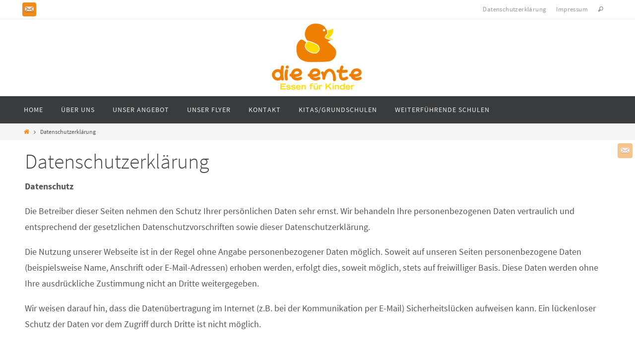

--- FILE ---
content_type: text/html; charset=UTF-8
request_url: http://die-ente-stolberg.de/datenschutzerklaerung/
body_size: 9493
content:
<!DOCTYPE html>
<html  xmlns="http://www.w3.org/1999/xhtml" prefix="" lang="de">
<head>
<meta name="viewport" content="width=device-width, user-scalable=no, initial-scale=1.0, minimum-scale=1.0, maximum-scale=1.0">
<meta http-equiv="Content-Type" content="text/html; charset=UTF-8" />
<link rel="profile" href="http://gmpg.org/xfn/11" />
<link rel="pingback" href="http://die-ente-stolberg.de/xmlrpc.php" />

<!-- BEGIN Metadata added by the Add-Meta-Tags WordPress plugin -->
<meta name="description" content="Datenschutz Die Betreiber dieser Seiten nehmen den Schutz Ihrer persönlichen Daten sehr ernst. Wir behandeln Ihre personenbezogenen Daten vertraulich und entsprechend der gesetzlichen Datenschutzvorschriften sowie dieser Datenschutzerklärung." />
<!-- END Metadata added by the Add-Meta-Tags WordPress plugin -->

<title>Datenschutzerklärung &#8211; Die Ente</title>
<link rel='dns-prefetch' href='//s.w.org' />
<link rel="alternate" type="application/rss+xml" title="Die Ente &raquo; Feed" href="http://die-ente-stolberg.de/feed/" />
<link rel="alternate" type="application/rss+xml" title="Die Ente &raquo; Kommentar-Feed" href="http://die-ente-stolberg.de/comments/feed/" />
		<script type="text/javascript">
			window._wpemojiSettings = {"baseUrl":"https:\/\/s.w.org\/images\/core\/emoji\/2.3\/72x72\/","ext":".png","svgUrl":"https:\/\/s.w.org\/images\/core\/emoji\/2.3\/svg\/","svgExt":".svg","source":{"concatemoji":"http:\/\/die-ente-stolberg.de\/wp-includes\/js\/wp-emoji-release.min.js?ver=4.8.25"}};
			!function(t,a,e){var r,i,n,o=a.createElement("canvas"),l=o.getContext&&o.getContext("2d");function c(t){var e=a.createElement("script");e.src=t,e.defer=e.type="text/javascript",a.getElementsByTagName("head")[0].appendChild(e)}for(n=Array("flag","emoji4"),e.supports={everything:!0,everythingExceptFlag:!0},i=0;i<n.length;i++)e.supports[n[i]]=function(t){var e,a=String.fromCharCode;if(!l||!l.fillText)return!1;switch(l.clearRect(0,0,o.width,o.height),l.textBaseline="top",l.font="600 32px Arial",t){case"flag":return(l.fillText(a(55356,56826,55356,56819),0,0),e=o.toDataURL(),l.clearRect(0,0,o.width,o.height),l.fillText(a(55356,56826,8203,55356,56819),0,0),e===o.toDataURL())?!1:(l.clearRect(0,0,o.width,o.height),l.fillText(a(55356,57332,56128,56423,56128,56418,56128,56421,56128,56430,56128,56423,56128,56447),0,0),e=o.toDataURL(),l.clearRect(0,0,o.width,o.height),l.fillText(a(55356,57332,8203,56128,56423,8203,56128,56418,8203,56128,56421,8203,56128,56430,8203,56128,56423,8203,56128,56447),0,0),e!==o.toDataURL());case"emoji4":return l.fillText(a(55358,56794,8205,9794,65039),0,0),e=o.toDataURL(),l.clearRect(0,0,o.width,o.height),l.fillText(a(55358,56794,8203,9794,65039),0,0),e!==o.toDataURL()}return!1}(n[i]),e.supports.everything=e.supports.everything&&e.supports[n[i]],"flag"!==n[i]&&(e.supports.everythingExceptFlag=e.supports.everythingExceptFlag&&e.supports[n[i]]);e.supports.everythingExceptFlag=e.supports.everythingExceptFlag&&!e.supports.flag,e.DOMReady=!1,e.readyCallback=function(){e.DOMReady=!0},e.supports.everything||(r=function(){e.readyCallback()},a.addEventListener?(a.addEventListener("DOMContentLoaded",r,!1),t.addEventListener("load",r,!1)):(t.attachEvent("onload",r),a.attachEvent("onreadystatechange",function(){"complete"===a.readyState&&e.readyCallback()})),(r=e.source||{}).concatemoji?c(r.concatemoji):r.wpemoji&&r.twemoji&&(c(r.twemoji),c(r.wpemoji)))}(window,document,window._wpemojiSettings);
		</script>
		<style type="text/css">
img.wp-smiley,
img.emoji {
	display: inline !important;
	border: none !important;
	box-shadow: none !important;
	height: 1em !important;
	width: 1em !important;
	margin: 0 .07em !important;
	vertical-align: -0.1em !important;
	background: none !important;
	padding: 0 !important;
}
</style>
<link rel='stylesheet' id='nirvanas-fonts-css'  href='http://die-ente-stolberg.de/wp-content/themes/nirvana/fonts/fontfaces.css?ver=1.3.3' type='text/css' media='all' />
<link rel='stylesheet' id='nirvanas-css'  href='http://die-ente-stolberg.de/wp-content/themes/nirvana/style.css?ver=1.3.3' type='text/css' media='all' />
<script type='text/javascript' src='http://die-ente-stolberg.de/wp-includes/js/jquery/jquery.js?ver=1.12.4'></script>
<script type='text/javascript' src='http://die-ente-stolberg.de/wp-includes/js/jquery/jquery-migrate.min.js?ver=1.4.1'></script>
<link rel='https://api.w.org/' href='http://die-ente-stolberg.de/wp-json/' />
<link rel="EditURI" type="application/rsd+xml" title="RSD" href="http://die-ente-stolberg.de/xmlrpc.php?rsd" />
<link rel="wlwmanifest" type="application/wlwmanifest+xml" href="http://die-ente-stolberg.de/wp-includes/wlwmanifest.xml" /> 
<meta name="generator" content="WordPress 4.8.25" />
<link rel="canonical" href="http://die-ente-stolberg.de/datenschutzerklaerung/" />
<link rel='shortlink' href='http://die-ente-stolberg.de/?p=39' />
<link rel="alternate" type="application/json+oembed" href="http://die-ente-stolberg.de/wp-json/oembed/1.0/embed?url=http%3A%2F%2Fdie-ente-stolberg.de%2Fdatenschutzerklaerung%2F" />
<link rel="alternate" type="text/xml+oembed" href="http://die-ente-stolberg.de/wp-json/oembed/1.0/embed?url=http%3A%2F%2Fdie-ente-stolberg.de%2Fdatenschutzerklaerung%2F&#038;format=xml" />
<style type="text/css"> #header-container { width: 1200px;} #header-container, #access >.menu, #forbottom, #colophon, #footer-widget-area, #topbar-inner, .ppbox, #pp-afterslider #container, #breadcrumbs-box { max-width: 1200px; } @media (max-width: 800px) { #header-container {position: relative !important;} #branding {height: auto !important;}}#container.one-column { } #container.two-columns-right #secondary { width:300px; float:right; } #container.two-columns-right #content { width:810px; float:left; } /*fallback*/ #container.two-columns-right #content { width:calc(100% - 330px); float:left; } #container.two-columns-left #primary { width:300px; float:left; } #container.two-columns-left #content { width:810px; float:right; } /*fallback*/ #container.two-columns-left #content { width:-moz-calc(100% - 330px); float:right; width:-webkit-calc(100% - 330px); width:calc(100% - 330px); } #container.three-columns-right .sidey { width:150px; float:left; } #container.three-columns-right #primary { margin-left:30px; margin-right:30px; } #container.three-columns-right #content { width:780px; float:left; } /*fallback*/ #container.three-columns-right #content { width:-moz-calc(100% - 360px); float:left; width:-webkit-calc(100% - 360px); width:calc(100% - 360px);} #container.three-columns-left .sidey { width:150px; float:left; } #container.three-columns-left #secondary {margin-left:30px; margin-right:30px; } #container.three-columns-left #content { width:780px; float:right;} /*fallback*/ #container.three-columns-left #content { width:-moz-calc(100% - 360px); float:right; width:-webkit-calc(100% - 360px); width:calc(100% - 360px); } #container.three-columns-sided .sidey { width:150px; float:left; } #container.three-columns-sided #secondary { float:right; } #container.three-columns-sided #content { width:780px; float:right; /*fallback*/ width:-moz-calc(100% - 360px); float:right; width:-webkit-calc(100% - 360px); float:right; width:calc(100% - 360px); float:right; margin: 0 180px 0 -1140px; } body { font-family: "Source Sans Pro"; } #content h1.entry-title a, #content h2.entry-title a, #content h1.entry-title , #content h2.entry-title { font-family: inherit; } .widget-title, .widget-title a { line-height: normal; font-family: inherit; } .widget-container, .widget-container a { font-family: inherit; } .entry-content h1, .entry-content h2, .entry-content h3, .entry-content h4, .entry-content h5, .entry-content h6, #comments #reply-title, .nivo-caption h2, #front-text1 h1, #front-text2 h1, h3.column-header-image { font-family: inherit; } #site-title span a { font-family: inherit; } #access ul li a, #access ul li a span { font-family: inherit; } body { color: #555555; background-color: #FFFFFF } a { color: #f08a19; } a:hover,.entry-meta span a:hover, .comments-link a:hover, body.coldisplay2 #front-columns a:active { color: #f08a19; } a:active {background-color:#f08a19; color:#FFFFFF; } .entry-meta a:hover, .widget-container a:hover, .footer2 a:hover { border-bottom-color: #CCCCCC; } .sticky h2.entry-title a {background-color:#f08a19; color:#FFFFFF;} #header { background-color: ; } #site-title span a { color:#f08a19; } #site-description { color:#666666; } .socials a:hover .socials-hover { background-color: #f08a19; } .socials-hover { background-color: #f08a19; } /* Main menu top level */ #access a, #nav-toggle span { color: #EEEEEE; } #access, #nav-toggle, #access ul li {background-color: #3A3B3D; } #access > .menu > ul > li > a > span { } #access ul li:hover {background-color: #f08a19; color:#FFFFFF; } #access ul > li.current_page_item , #access ul > li.current-menu-item , #access ul > li.current_page_ancestor , #access ul > li.current-menu-ancestor { background-color: #47484a; } /* Main menu Submenus */ #access ul ul li, #access ul ul { background-color:#f08a19; } #access ul ul li a {color:#FFFFFF} #access ul ul li:hover {background:#fe9827} #breadcrumbs {background:#f5f5f5} #access ul ul li.current_page_item, #access ul ul li.current-menu-item, #access ul ul li.current_page_ancestor , #access ul ul li.current-menu-ancestor { background-color:#fe9827; } #topbar { background-color: #FFFFFF; border-bottom-color:#ebebeb; } .menu-header-search .searchform {background: #F7F7F7;} .topmenu ul li a, .search-icon:before { color: #999999; } .topmenu ul li a:hover { color: #FFFFFF; background-color: #f08a19; } .search-icon:hover:before { color: #f08a19; } #main { background-color: #FFFFFF; } #author-info, #entry-author-info, .page-title { border-color: #CCCCCC; } .page-title-text {border-color: #f08a19; } .page-title span {border-color: #f08a19; } #entry-author-info #author-avatar, #author-info #author-avatar { border-color: #EEEEEE; } .avatar-container:before {background-color:#f08a19;} .sidey .widget-container { color: #555555; background-color: ; } .sidey .widget-title { color: #f08a19; background-color: ;border-color:#CCCCCC;} .sidey .widget-container a {color:;} .sidey .widget-container a:hover {color:;} .widget-title span {border-color:#f08a19;} .entry-content h1, .entry-content h2, .entry-content h3, .entry-content h4, .entry-content h5, .entry-content h6 { color: #444444; } .entry-title, .entry-title a { color: #444444; } .entry-title a:hover { color: #000000; } #content span.entry-format { color: #CCCCCC; } #footer { color: #AAAAAA; background-color: #F5F5F5; } #footer2 { color: #AAAAAA; background-color: #3A3B3D; } #sfooter-full { background-color: #353638; } .footermenu ul li { border-color: #494a4c; } .footermenu ul li:hover { border-color: #5d5e60; } #footer a { color: ; } #footer a:hover { color: ; } #footer2 a, .footermenu ul li:after { color: ; } #footer2 a:hover { color: ; } #footer .widget-container { color: #555555; background-color: ; } #footer .widget-title { color: #f08a19; background-color: ;border-color:#CCCCCC;} a.continue-reading-link { color:#f08a19; border-color:#f08a19; } a.continue-reading-link:hover { background-color:#f08a19 !important; color:#FFFFFF !important; } #cryout_ajax_more_trigger {border:1px solid #CCCCCC; } #cryout_ajax_more_trigger:hover {background-color:#F7F7F7;} a.continue-reading-link i.icon-right-dir {color:#f08a19} a.continue-reading-link:hover i.icon-right-dir {color:#FFFFFF} .page-link a, .page-link > span > em {border-color:#CCCCCC} .columnmore a {background:#f08a19;color:#F7F7F7} .columnmore a:hover {background:#f08a19;} .file, .button, #respond .form-submit input#submit, input[type="submit"], input[type="reset"] { background-color: #FFFFFF; border-color: #CCCCCC; } .button:hover, #respond .form-submit input#submit:hover { background-color: #F7F7F7; } .entry-content tr th, .entry-content thead th { color: #444444; } #content tr th { background-color: #f08a19;color:#FFFFFF; } #content tr.even { background-color: #F7F7F7; } hr { background-color: #CCCCCC; } input[type="text"], input[type="password"], input[type="email"], textarea, select, input[type="color"],input[type="date"],input[type="datetime"],input[type="datetime-local"],input[type="month"],input[type="number"],input[type="range"], input[type="search"],input[type="tel"],input[type="time"],input[type="url"],input[type="week"] { /*background-color: #F7F7F7;*/ border-color: #CCCCCC #EEEEEE #EEEEEE #CCCCCC; color: #555555; } input[type="submit"], input[type="reset"] { color: #555555; } input[type="text"]:hover, input[type="password"]:hover, input[type="email"]:hover, textarea:hover, input[type="color"]:hover, input[type="date"]:hover, input[type="datetime"]:hover, input[type="datetime-local"]:hover, input[type="month"]:hover, input[type="number"]:hover, input[type="range"]:hover, input[type="search"]:hover, input[type="tel"]:hover, input[type="time"]:hover, input[type="url"]:hover, input[type="week"]:hover { background-color: rgba(247,247,247,0.4); } .entry-content code {background-color:#F7F7F7; border-color: rgba(240,138,25,0.1);} .entry-content pre { border-color: #CCCCCC;} abbr, acronym { border-color: #555555; } .comment-meta a { color: #999999; } #respond .form-allowed-tags { color: #999999; } .comment .reply a{ border-color: #EEEEEE; } .comment .reply a:hover {color: #f08a19; } .entry-meta {border-color:#EEEEEE;} .entry-meta .icon-metas:before {color:#CB5920;} .entry-meta span a, .comments-link a {color:;} .entry-meta span a:hover, .comments-link a:hover {color:;} .entry-meta span, .entry-utility span, .footer-tags {color:#999999;} .nav-next a:hover, .nav-previous a:hover {background:#f08a19;color:#FFFFFF;} .pagination { border-color:#ededed;} .pagination a:hover { background: #f08a19;color: #FFFFFF ;} h3#comments-title {border-color:#CCCCCC} h3#comments-title span {background: #f08a19;color: #FFFFFF ;} .comment-details {border-color:#EEEEEE} .searchform input[type="text"] {color:#999999;} .searchform:after {background-color:#f08a19;} .searchform:hover:after {background-color:#f08a19;} .searchsubmit[type="submit"] {color:#F7F7F7} li.menu-main-search .searchform .s {background-color:#FFFFFF;} li.menu-main-search .searchsubmit[type="submit"] {color:#999999;} .caption-accented .wp-caption { background-color:rgba(240,138,25,0.8); color:#FFFFFF;} .nirvana-image-one .entry-content img[class*='align'],.nirvana-image-one .entry-summary img[class*='align'], .nirvana-image-two .entry-content img[class*='align'],.nirvana-image-two .entry-summary img[class*='align'] { border-color:#f08a19;} #content p, #content ul, #content ol, #content, .ppbox { text-align:Default ; } #content p, #content ul, #content ol, .widget-container, .widget-container a, table, table td, .ppbox , .navigation, #content dl, #content { font-size:18px;line-height:1.8em; word-spacing:Default; letter-spacing:Default; } #content h1.entry-title, #content h2.entry-title { font-size:42px ;} .widget-title, .widget-title a { font-size:22px ;} .widget-container, .widget-container a { font-size:18px ;} #content .entry-content h1, #pp-afterslider h1 { font-size: 42px;} #content .entry-content h2, #pp-afterslider h2 { font-size: 36px;} #content .entry-content h3, #pp-afterslider h3 { font-size: 31px;} #content .entry-content h4, #pp-afterslider h4 { font-size: 26px;} #content .entry-content h5, #pp-afterslider h5 { font-size: 21px;} #content .entry-content h6, #pp-afterslider h6 { font-size: 16px;} #site-title span a { font-size:46px ;} #access ul li a { font-size:14px ;} #access ul ul ul a {font-size:12px;} .nocomments, .nocomments2 {display:none;} #header-container > div { margin:0px 0 0 0px;} #content p, #content ul, #content ol, #content dd, #content pre, #content hr { margin-bottom: 1.0em; } article footer.entry-meta {display:none;} #toTop:hover .icon-back2top:before {color:#f08a19;} #main {margin-top:5px; } #forbottom {padding-left: 0px; padding-right: 0px;} #header-widget-area { width: 33%; } #branding { height:150px; } @media (max-width: 1920px) {#branding, #bg_image { height:auto; max-width:100%; min-height:inherit !important; } } </style> 
<style type="text/css">/* Nirvana Custom CSS */</style>
<!--[if lt IE 9]>
<script>
document.createElement('header');
document.createElement('nav');
document.createElement('section');
document.createElement('article');
document.createElement('aside');
document.createElement('footer');
</script>
<![endif]-->
</head>
<body class="page-template-default page page-id-39 nirvana-image-one caption-simple nirvana-menu-left">


<div id="wrapper" class="hfeed">
<div id="topbar" ><div id="topbar-inner"> <div class="socials" id="sheader">
			<a  target="_blank"  href="mailto:info@die-ente-stolberg.de"
			class="socialicons social-Mail" title="Mail">
				<img alt="Mail" src="http://die-ente-stolberg.de/wp-content/themes/nirvana/images/socials/Mail.png" />
			</a></div><nav class="topmenu"><ul id="menu-oben" class="menu"><li id="menu-item-42" class="menu-item menu-item-type-post_type menu-item-object-page current-menu-item page_item page-item-39 current_page_item menu-item-42"><a href="http://die-ente-stolberg.de/datenschutzerklaerung/">Datenschutzerklärung</a></li>
<li id="menu-item-43" class="menu-item menu-item-type-post_type menu-item-object-page menu-item-43"><a href="http://die-ente-stolberg.de/impressum/">Impressum</a></li>
<li class='menu-header-search'>
							<i class='search-icon'></i> 
<form role="search" method="get" class="searchform" action="http://die-ente-stolberg.de/">
	<label>
		<span class="screen-reader-text">Search for:</span>
		<input type="search" class="s" placeholder="Suchen" value="" name="s" />
	</label>
	<button type="submit" class="searchsubmit"><span class="screen-reader-text">Suchen</span><i class="icon-search"></i></button>
</form>
</li></ul></nav> </div></div>
<div class="socials" id="srights">
			<a  target="_blank"  href="mailto:info@die-ente-stolberg.de"
			class="socialicons social-Mail" title="Mail">
				<img alt="Mail" src="http://die-ente-stolberg.de/wp-content/themes/nirvana/images/socials/Mail.png" />
			</a></div>
<div id="header-full">
	<header id="header">
		<div id="masthead">
					<div id="branding" role="banner" >
				<div id="header-container"><div class="site-identity"><a id="logo" href="http://die-ente-stolberg.de/" ><img title="Die Ente" alt="Die Ente" src="http://die-ente-stolberg.de/wp-content/uploads/2017/05/header.jpg" /></a></div></div>								<div style="clear:both;"></div>
			</div><!-- #branding -->
			<a id="nav-toggle"><span>&nbsp;</span></a>
			<nav id="access" role="navigation">
				<div class="skip-link screen-reader-text"><a href="#content" title="Zum Inhalt springen">Zum Inhalt springen</a></div>
<div class="menu"><ul id="prime_nav" class="menu"><li id="menu-item-79" class="menu-item menu-item-type-custom menu-item-object-custom menu-item-79"><a href="http://www.die-ente-stolberg.de/"><span>Home</span></a></li>
<li id="menu-item-63" class="menu-item menu-item-type-post_type menu-item-object-page menu-item-63"><a href="http://die-ente-stolberg.de/ueber-uns/"><span>Über uns</span></a></li>
<li id="menu-item-66" class="menu-item menu-item-type-post_type menu-item-object-page menu-item-66"><a href="http://die-ente-stolberg.de/unser-angebot/"><span>Unser Angebot</span></a></li>
<li id="menu-item-108" class="menu-item menu-item-type-custom menu-item-object-custom menu-item-108"><a href="http://die-ente-stolberg.de/wp-content/uploads/2017/06/EnteFlyer_web.pdf"><span>Unser Flyer</span></a></li>
<li id="menu-item-59" class="menu-item menu-item-type-post_type menu-item-object-page menu-item-59"><a href="http://die-ente-stolberg.de/kontakt/"><span>Kontakt</span></a></li>
<li id="menu-item-82" class="menu-item menu-item-type-post_type menu-item-object-page menu-item-82"><a href="http://die-ente-stolberg.de/downloads/"><span>Kitas/Grundschulen</span></a></li>
<li id="menu-item-173" class="menu-item menu-item-type-post_type menu-item-object-page menu-item-173"><a href="http://die-ente-stolberg.de/weiterfuehrende-schulen/"><span>weiterführende Schulen</span></a></li>
</ul></div>			</nav><!-- #access -->
			
			
		</div><!-- #masthead -->
	</header><!-- #header -->
</div><!-- #header-full -->

<div style="clear:both;height:0;"> </div>
<div id="breadcrumbs"><div id="breadcrumbs-box"><a href="http://die-ente-stolberg.de"><i class="icon-homebread"></i><span class="screen-reader-text">Home</span></a><i class="icon-angle-right"></i> <span class="current">Datenschutzerklärung</span></div></div><div id="main">
		<div id="toTop"><i class="icon-back2top"></i> </div>	<div  id="forbottom" >
		
		<div style="clear:both;"> </div>		<section id="container" class="one-column">

			<div id="content" role="main">
			
				
				<div id="post-39" class="post-39 page type-page status-publish hentry">
											<h1 class="entry-title">Datenschutzerklärung</h1>
					
					<div class="entry-content">
						<p><strong>Datenschutz</strong></p>
<p>Die Betreiber dieser Seiten nehmen den Schutz Ihrer persönlichen Daten sehr ernst. Wir behandeln Ihre personenbezogenen Daten vertraulich und entsprechend der gesetzlichen Datenschutzvorschriften sowie dieser Datenschutzerklärung.</p>
<p>Die Nutzung unserer Webseite ist in der Regel ohne Angabe personenbezogener Daten möglich. Soweit auf unseren Seiten personenbezogene Daten (beispielsweise Name, Anschrift oder E-Mail-Adressen) erhoben werden, erfolgt dies, soweit möglich, stets auf freiwilliger Basis. Diese Daten werden ohne Ihre ausdrückliche Zustimmung nicht an Dritte weitergegeben.</p>
<p>Wir weisen darauf hin, dass die Datenübertragung im Internet (z.B. bei der Kommunikation per E-Mail) Sicherheitslücken aufweisen kann. Ein lückenloser Schutz der Daten vor dem Zugriff durch Dritte ist nicht möglich.</p>
<p>&nbsp;</p>
<p><strong>Datenschutzerklärung für die Nutzung von Facebook-Plugins (Like-Button)</strong></p>
<p>Auf unseren Seiten sind Plugins des sozialen Netzwerks Facebook, Anbieter Facebook Inc., 1 Hacker Way, Menlo Park, California 94025, USA, integriert. Die Facebook-Plugins erkennen Sie an dem Facebook-Logo oder dem „Like-Button“ („Gefällt mir“) auf unserer Seite. Eine Übersicht über die Facebook-Plugins finden Sie hier: <a href="http://developers.facebook.com/docs/plugins/">http://developers.facebook.com/docs/plugins/</a>.</p>
<p>Wenn Sie unsere Seiten besuchen, wird über das Plugin eine direkte Verbindung zwischen Ihrem Browser und dem Facebook-Server hergestellt. Facebook erhält dadurch die Information, dass Sie mit Ihrer IP-Adresse unsere Seite besucht haben. Wenn Sie den Facebook „Like-Button“ anklicken während Sie in Ihrem Facebook-Account eingeloggt sind, können Sie die Inhalte unserer Seiten auf Ihrem Facebook-Profil verlinken. Dadurch kann Facebook den Besuch unserer Seiten Ihrem Benutzerkonto zuordnen. Wir weisen darauf hin, dass wir als Anbieter der Seiten keine Kenntnis vom Inhalt der übermittelten Daten sowie deren Nutzung durch Facebook erhalten. Weitere Informationen hierzu finden Sie in der Datenschutzerklärung von Facebook unter <a href="http://de-de.facebook.com/policy.php">http://de-de.facebook.com/policy.php</a>.</p>
<p>Wenn Sie nicht wünschen, dass Facebook den Besuch unserer Seiten Ihrem Facebook- Nutzerkonto zuordnen kann, loggen Sie sich bitte aus Ihrem Facebook-Benutzerkonto aus.</p>
<p>&nbsp;</p>
<p><strong>Datenschutzerklärung für die Nutzung von Google Analytics</strong></p>
<p>Diese Website nutzt Funktionen des  Webanalysedienstes Google Analytics. Anbieter ist die Google Inc. 1600 Amphitheatre Parkway Mountain View, CA 94043, USA. Google Analytics verwendet sog. „Cookies“. Das sind Textdateien, die auf Ihrem Computer gespeichert werden und die eine Analyse der Benutzung der Website durch Sie ermöglichen. Die durch den Cookie erzeugten Informationen über Ihre Benutzung dieser Website werden in der Regel an einen Server von Google in den USA übertragen und dort gespeichert.</p>
<p>Im Falle der Aktivierung der IP-Anonymisierung auf dieser Webseite wird Ihre IP-Adresse von Google jedoch innerhalb von Mitgliedstaaten der Europäischen Union oder in anderen Vertragsstaaten des Abkommens über den Europäischen Wirtschaftsraum zuvor gekürzt. Nur in Ausnahmefällen wird die volle IP-Adresse an einen Server von Google in den USA übertragen und dort gekürzt. Im Auftrag des Betreibers dieser Website wird Google diese Informationen benutzen, um Ihre Nutzung der Website auszuwerten, um Reports über die Websiteaktivitäten zusammenzustellen und um weitere mit der Websitenutzung und der Internetnutzung verbundene Dienstleistungen gegenüber dem Websitebetreiber zu erbringen. Die im Rahmen von Google Analytics von Ihrem Browser übermittelte IP-Adresse wird nicht mit anderen Daten von Google zusammengeführt.</p>
<p>Sie können die Speicherung der Cookies durch eine entsprechende Einstellung Ihrer Browser-Software verhindern; wir weisen Sie jedoch darauf hin, dass Sie in diesem Fall gegebenenfalls nicht sämtliche Funktionen dieser Website vollumfänglich werden nutzen können. Sie können darüber hinaus die Erfassung der durch das Cookie erzeugten und auf Ihre Nutzung der Website bezogenen Daten (inkl. Ihrer IP-Adresse) an Google sowie die Verarbeitung dieser Daten durch Google verhindern, indem sie das unter dem folgenden Link verfügbare Browser-Plugin herunterladen und installieren: <a href="http://tools.google.com/dlpage/gaoptout?hl=de">http://tools.google.com/dlpage/gaoptout?hl=de</a></p>
<p>&nbsp;</p>
<p><strong>Datenschutzerklärung für die Nutzung von Google +1</strong></p>
<p>Unsere Seiten nutzen Funktionen von Google +1. Anbieter ist die Google Inc. 1600 Amphitheatre Parkway Mountain View, CA 94043,  USA.</p>
<p>Erfassung und Weitergabe von Informationen: Mithilfe der Google +1-Schaltfläche können Sie Informationen weltweit veröffentlichen. über die Google +1-Schaltfläche erhalten Sie und andere Nutzer personalisierte Inhalte von Google und unseren Partnern. Google speichert sowohl die Information, dass Sie für einen Inhalt +1 gegeben haben, als auch Informationen über die Seite, die Sie beim Klicken auf +1 angesehen haben. Ihre +1 können als Hinweise zusammen mit Ihrem Profilnamen und Ihrem Foto in Google-Diensten, wie etwa in Suchergebnissen oder in Ihrem Google-Profil, oder an anderen Stellen auf Websites und Anzeigen im Internet eingeblendet werden. Google zeichnet Informationen über Ihre +1-Aktivitäten auf, um die Google-Dienste für Sie und andere zu verbessern. Um die Google +1-Schaltfläche verwenden zu können, benötigen Sie ein weltweit sichtbares, öffentliches Google-Profil, das zumindest den für das Profil gewählten Namen enthalten muss. Dieser Name wird in allen Google-Diensten verwendet. In manchen Fällen kann dieser Name auch einen anderen Namen ersetzen, den Sie beim Teilen von Inhalten über Ihr Google-Konto verwendet haben. Die Identität Ihres Google- Profils kann Nutzern angezeigt werden, die Ihre E-Mail-Adresse kennen oder über andere identifizierende Informationen von Ihnen verfügen.</p>
<p>Verwendung der erfassten Informationen: Neben den oben erläuterten Verwendungszwecken werden die von Ihnen bereitgestellten Informationen gemäß den geltenden Google-Datenschutzbestimmungen genutzt. Google veröffentlicht möglicherweise zusammengefasste Statistiken über die +1-Aktivitäten der Nutzer bzw. gibt diese an Nutzer und Partner weiter, wie etwa Publisher, Inserenten oder verbundene Websites.</p>
<p>&nbsp;</p>
<p><strong>Auskunft, Löschung, Sperrung</strong></p>
<p>Sie haben jederzeit das Recht auf unentgeltliche Auskunft über Ihre gespeicherten personenbezogenen Daten, deren Herkunft und Empfänger und den Zweck der Datenverarbeitung sowie ein Recht auf Berichtigung, Sperrung oder Löschung dieser Daten. Hierzu sowie zu weiteren Fragen zum Thema personenbezogene Daten können Sie sich jederzeit unter der im Impressum angegebenen Adresse an uns wenden.</p>
<p>&nbsp;</p>
<p><strong>Cookies</strong></p>
<p>Die Internetseiten verwenden teilweise so genannte Cookies. Cookies richten auf Ihrem Rechner keinen Schaden an und enthalten keine Viren. Cookies dienen dazu, unser Angebot nutzerfreundlicher, effektiver und sicherer zu machen. Cookies sind kleine Textdateien, die auf Ihrem Rechner abgelegt werden und die Ihr Browser speichert.</p>
<p>Die meisten der von uns verwendeten Cookies sind so genannte „Session-Cookies“. Sie werden nach Ende Ihres Besuchs automatisch gelöscht. Andere Cookies bleiben auf Ihrem Endgerät gespeichert, bis Sie diese löschen. Diese Cookies ermöglichen es uns, Ihren Browser beim nächsten Besuch wiederzuerkennen.</p>
<p>Sie können Ihren Browser so einstellen, dass Sie über das Setzen von Cookies informiert werden und Cookies nur im Einzelfall erlauben, die Annahme von Cookies für bestimmte Fälle oder generell ausschließen sowie das automatische Löschen der Cookies beim Schließen des Browser aktivieren. Bei der Deaktivierung von Cookies kann die Funktionalität dieser Website eingeschränkt sein.</p>
<p>&nbsp;</p>
<p><strong>Kontaktformular</strong></p>
<p>Wenn Sie uns per Kontaktformular Anfragen zukommen lassen, werden Ihre Angaben aus dem Anfrageformular inklusive der von Ihnen dort angegebenen Kontaktdaten zwecks Bearbeitung der Anfrage und für den Fall von Anschlussfragen bei uns gespeichert. Diese Daten geben wir nicht ohne Ihre Einwilligung weiter.</p>
<p>&nbsp;</p>
<p><strong>Widerspruch Werbe-Mails</strong></p>
<p>Der Nutzung von im Rahmen der Impressumspflicht veröffentlichten Kontaktdaten zur Übersendung von nicht ausdrücklich angeforderter Werbung und Informationsmaterialien wird hiermit widersprochen. Die Betreiber der Seiten behalten sich ausdrücklich rechtliche Schritte im Falle der unverlangten Zusendung von Werbeinformationen, etwa durch Spam-E-Mails, vor.</p>
						<div style="clear:both;"></div>
																	</div><!-- .entry-content -->
				</div><!-- #post-## -->

				 <div id="comments" class="hideme">  <p class="nocomments2">Kommentare sind geschlossen</p> </div><!-- #comments -->

						</div><!-- #content -->
					</section><!-- #container -->


	<div style="clear:both;"></div>
	</div> <!-- #forbottom -->


	<footer id="footer" role="contentinfo">
		<div id="colophon">
		
			
			
		</div><!-- #colophon -->

		<div id="footer2">
			<div id="footer2-inside">
			<div id="site-copyright">Die Ente • Wallonischer Ring 27 • 52222 Stolberg • Tel.: 02402-8655042 • info@die-ente-stolberg.de</div>	<em style="display:table;margin:0 auto;float:none;text-align:center;padding:7px 0;font-size:13px;">
	Powered by <a target="_blank" href="http://www.cryoutcreations.eu" title="Nirvana Theme by Cryout Creations">Nirvana</a> &amp;
	<a target="_blank" href="http://wordpress.org/" title="Semantic Personal Publishing Platform">  WordPress.</a></em>
	<div id="sfooter-full"><div class="socials" id="sfooter">
			<a  target="_blank"  href="mailto:info@die-ente-stolberg.de"
			class="socialicons social-Mail" title="Mail">
				<img alt="Mail" src="http://die-ente-stolberg.de/wp-content/themes/nirvana/images/socials/Mail.png" />
			</a></div></div>			</div> <!-- #footer2-inside -->
		</div><!-- #footer2 -->

	</footer><!-- #footer -->

	</div><!-- #main -->
</div><!-- #wrapper -->





<link rel='stylesheet' id='nirvana-mobile-css'  href='http://die-ente-stolberg.de/wp-content/themes/nirvana/styles/style-mobile.css?ver=1.3.3' type='text/css' media='all' />
<script type='text/javascript'>
/* <![CDATA[ */
var nirvana_settings = {"mobile":"1","fitvids":"1"};
/* ]]> */
</script>
<script type='text/javascript' src='http://die-ente-stolberg.de/wp-content/themes/nirvana/js/frontend.js?ver=1.3.3'></script>
<script type='text/javascript' src='http://die-ente-stolberg.de/wp-includes/js/comment-reply.min.js?ver=4.8.25'></script>
<script type='text/javascript' src='http://die-ente-stolberg.de/wp-includes/js/wp-embed.min.js?ver=4.8.25'></script>
<script type="text/javascript">var cryout_global_content_width = 900;</script>
</body>
</html>
